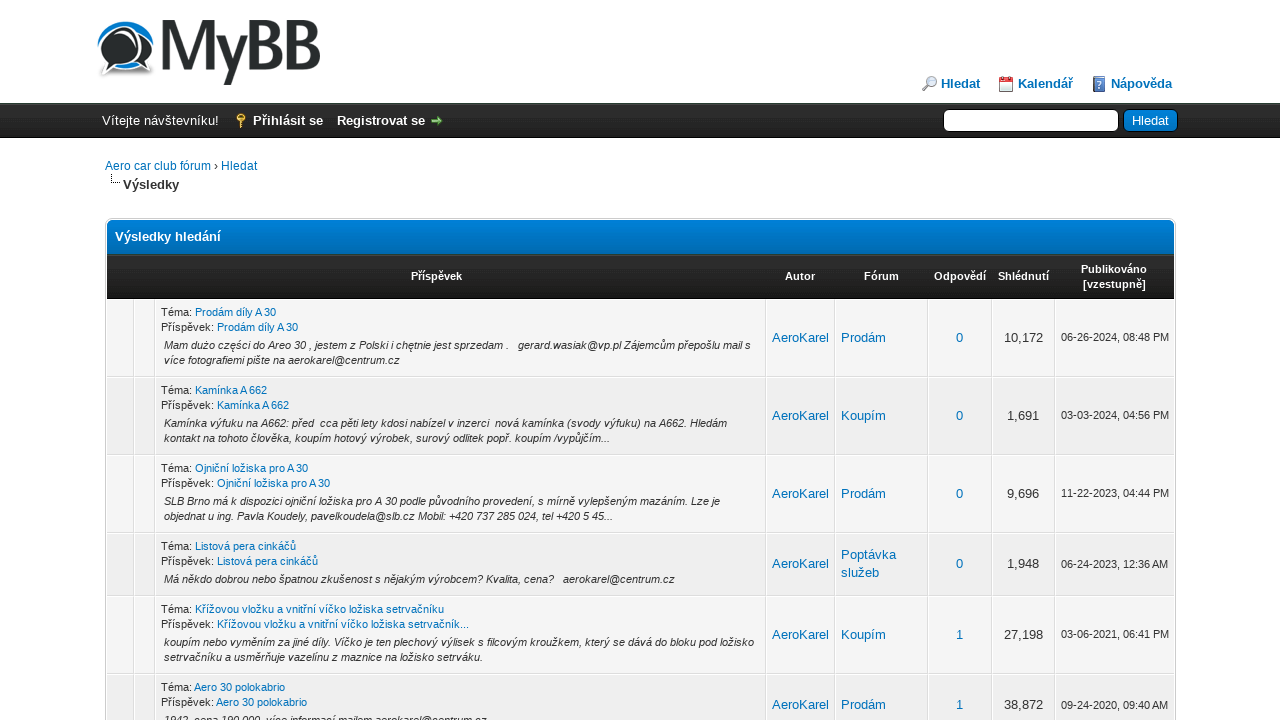

--- FILE ---
content_type: text/html; charset=UTF-8
request_url: https://www.aerocarclub.cz/forum/search.php?action=finduser&uid=7
body_size: 1652
content:
<!DOCTYPE html PUBLIC "-//W3C//DTD XHTML 1.0 Transitional//EN" "http://www.w3.org/TR/xhtml1/DTD/xhtml1-transitional.dtd"><!-- start: redirect -->
<html xml:lang="cs" lang="cs" xmlns="http://www.w3.org/1999/xhtml">
<head>
<title>Aero car club fórum</title>
<meta http-equiv="refresh" content="2;URL=search.php?action=results&amp;sid=eca44b9fb8d6094b37dcb0a5e2679bab" />
<!-- start: headerinclude -->
<link rel="alternate" type="application/rss+xml" title="Nejnovější témata (RSS 2.0)" href="https://www.aerocarclub.cz/forum/syndication.php" />
<link rel="alternate" type="application/atom+xml" title="Nejnovější témata (Atom 1.0)" href="https://www.aerocarclub.cz/forum/syndication.php?type=atom1.0" />
<meta http-equiv="Content-Type" content="text/html; charset=UTF-8" />
<meta http-equiv="Content-Script-Type" content="text/javascript" />
<script type="text/javascript" src="https://www.aerocarclub.cz/forum/jscripts/jquery.js?ver=1821"></script>
<script type="text/javascript" src="https://www.aerocarclub.cz/forum/jscripts/jquery.plugins.min.js?ver=1821"></script>
<script type="text/javascript" src="https://www.aerocarclub.cz/forum/jscripts/general.js?ver=1821"></script>

<link type="text/css" rel="stylesheet" href="https://www.aerocarclub.cz/forum/cache/themes/theme1/global.css" />
<link type="text/css" rel="stylesheet" href="https://www.aerocarclub.cz/forum/cache/themes/theme1/thread_status.css" />
<link type="text/css" rel="stylesheet" href="https://www.aerocarclub.cz/forum/cache/themes/theme1/css3.css" />

<script type="text/javascript">
<!--
	lang.unknown_error = "Nastala neznámá chyba.";

	lang.select2_match = "Jeden výsledek je k dispozici, stiskem klávesy Enter jej vyberte.";
	lang.select2_matches = "{1} výsledků je k dispozici, použijte k navigaci šipky nahoru a dolů.";
	lang.select2_nomatches = "Nenalezeny žádné shody.";
	lang.select2_inputtooshort_single = "Zadejte, prosím, 1 nebo více znaků";
	lang.select2_inputtooshort_plural = "Zadejte, prosím, {1} nebo více znaků";
	lang.select2_inputtoolong_single = "Smažte, prosím, 1 znak";
	lang.select2_inputtoolong_plural = "Smažte, prosím, {1} znaků";
	lang.select2_selectiontoobig_single = "Můžete zvolit pouze 1 položku";
	lang.select2_selectiontoobig_plural = "Můžete zvolit pouze {1} položek";
	lang.select2_loadmore = "Načítám další výsledky…";
	lang.select2_searching = "Hledám…";

	var templates = {
		modal: '<div class=\"modal\">\
	<div style=\"overflow-y: auto; max-height: 400px;\">\
		<table border=\"0\" cellspacing=\"0\" cellpadding=\"5\" class=\"tborder\">\
			<tr>\
				<td class=\"thead\" colspan=\"2\"><strong>__message__</strong></td>\
			</tr>\
			<tr>\
				<td colspan=\"2\" class=\"trow1\">\
				<div style=\"text-align: center\" class=\"modal_buttons\">__buttons__</div></td>\
			</tr>\
		</table>\
	</div>\
</div>',
		modal_button: '<input type=\"submit\" class=\"button\" value=\"__title__\"/>&nbsp;'
	};

	var cookieDomain = ".aerocarclub.cz";
	var cookiePath = "/forum/";
	var cookiePrefix = "";
	var cookieSecureFlag = "0";
	var deleteevent_confirm = "Opravdu chcete odstranit tuto událost?";
	var removeattach_confirm = "Opravdu chcete odstranit z příspěvku zvolenou přílohu?";
	var loading_text = 'Nahrávám. <br />Prosím o strpení…';
	var saving_changes = 'Ukládám změny…';
	var use_xmlhttprequest = "1";
	var my_post_key = "3d55f89ff1ed968003b3ed494fba330b";
	var rootpath = "https://www.aerocarclub.cz/forum";
	var imagepath = "https://www.aerocarclub.cz/forum/images";
  	var yes_confirm = "Ano";
	var no_confirm = "Ne";
	var MyBBEditor = null;
	var spinner_image = "https://www.aerocarclub.cz/forum/images/spinner.gif";
	var spinner = "<img src='" + spinner_image +"' alt='' />";
	var modal_zindex = 9999;
// -->
</script>
<!-- end: headerinclude -->
</head>
<body>
<br />
<br />
<br />
<br />
<div style="margin: auto auto; width: 50%" align="center">
<table border="0" cellspacing="0" cellpadding="5" class="tborder">
<tr>
<td class="thead"><strong>Aero car club fórum</strong></td>
</tr>
<tr>
<td class="trow1" align="center"><p>Vyhledávání bylo zahájeno, budete přesměrováni na stránku s výsledky.</p></td>
</tr>
<tr>
<td class="trow2" align="right"><a href="search.php?action=results&amp;sid=eca44b9fb8d6094b37dcb0a5e2679bab"><span class="smalltext">Pokud nechcete čekat, klikněte zde.</span></a></td>
</tr>
</table>
</div>
</body>
</html>
<!-- end: redirect -->

--- FILE ---
content_type: text/html; charset=UTF-8
request_url: https://www.aerocarclub.cz/forum/search.php?action=results&sid=eca44b9fb8d6094b37dcb0a5e2679bab
body_size: 6712
content:
<!DOCTYPE html PUBLIC "-//W3C//DTD XHTML 1.0 Transitional//EN" "http://www.w3.org/TR/xhtml1/DTD/xhtml1-transitional.dtd"><!-- start: search_results_posts -->
<html xml:lang="cs" lang="cs" xmlns="http://www.w3.org/1999/xhtml">
<head>
<title>Aero car club fórum - Výsledky hledání</title>
<!-- start: headerinclude -->
<link rel="alternate" type="application/rss+xml" title="Nejnovější témata (RSS 2.0)" href="https://www.aerocarclub.cz/forum/syndication.php" />
<link rel="alternate" type="application/atom+xml" title="Nejnovější témata (Atom 1.0)" href="https://www.aerocarclub.cz/forum/syndication.php?type=atom1.0" />
<meta http-equiv="Content-Type" content="text/html; charset=UTF-8" />
<meta http-equiv="Content-Script-Type" content="text/javascript" />
<script type="text/javascript" src="https://www.aerocarclub.cz/forum/jscripts/jquery.js?ver=1821"></script>
<script type="text/javascript" src="https://www.aerocarclub.cz/forum/jscripts/jquery.plugins.min.js?ver=1821"></script>
<script type="text/javascript" src="https://www.aerocarclub.cz/forum/jscripts/general.js?ver=1821"></script>

<link type="text/css" rel="stylesheet" href="https://www.aerocarclub.cz/forum/cache/themes/theme1/global.css" />
<link type="text/css" rel="stylesheet" href="https://www.aerocarclub.cz/forum/cache/themes/theme1/thread_status.css" />
<link type="text/css" rel="stylesheet" href="https://www.aerocarclub.cz/forum/cache/themes/theme1/css3.css" />

<script type="text/javascript">
<!--
	lang.unknown_error = "Nastala neznámá chyba.";

	lang.select2_match = "Jeden výsledek je k dispozici, stiskem klávesy Enter jej vyberte.";
	lang.select2_matches = "{1} výsledků je k dispozici, použijte k navigaci šipky nahoru a dolů.";
	lang.select2_nomatches = "Nenalezeny žádné shody.";
	lang.select2_inputtooshort_single = "Zadejte, prosím, 1 nebo více znaků";
	lang.select2_inputtooshort_plural = "Zadejte, prosím, {1} nebo více znaků";
	lang.select2_inputtoolong_single = "Smažte, prosím, 1 znak";
	lang.select2_inputtoolong_plural = "Smažte, prosím, {1} znaků";
	lang.select2_selectiontoobig_single = "Můžete zvolit pouze 1 položku";
	lang.select2_selectiontoobig_plural = "Můžete zvolit pouze {1} položek";
	lang.select2_loadmore = "Načítám další výsledky…";
	lang.select2_searching = "Hledám…";

	var templates = {
		modal: '<div class=\"modal\">\
	<div style=\"overflow-y: auto; max-height: 400px;\">\
		<table border=\"0\" cellspacing=\"0\" cellpadding=\"5\" class=\"tborder\">\
			<tr>\
				<td class=\"thead\" colspan=\"2\"><strong>__message__</strong></td>\
			</tr>\
			<tr>\
				<td colspan=\"2\" class=\"trow1\">\
				<div style=\"text-align: center\" class=\"modal_buttons\">__buttons__</div></td>\
			</tr>\
		</table>\
	</div>\
</div>',
		modal_button: '<input type=\"submit\" class=\"button\" value=\"__title__\"/>&nbsp;'
	};

	var cookieDomain = ".aerocarclub.cz";
	var cookiePath = "/forum/";
	var cookiePrefix = "";
	var cookieSecureFlag = "0";
	var deleteevent_confirm = "Opravdu chcete odstranit tuto událost?";
	var removeattach_confirm = "Opravdu chcete odstranit z příspěvku zvolenou přílohu?";
	var loading_text = 'Nahrávám. <br />Prosím o strpení…';
	var saving_changes = 'Ukládám změny…';
	var use_xmlhttprequest = "1";
	var my_post_key = "3d55f89ff1ed968003b3ed494fba330b";
	var rootpath = "https://www.aerocarclub.cz/forum";
	var imagepath = "https://www.aerocarclub.cz/forum/images";
  	var yes_confirm = "Ano";
	var no_confirm = "Ne";
	var MyBBEditor = null;
	var spinner_image = "https://www.aerocarclub.cz/forum/images/spinner.gif";
	var spinner = "<img src='" + spinner_image +"' alt='' />";
	var modal_zindex = 9999;
// -->
</script>
<!-- end: headerinclude -->
</head>
<body>
<!-- start: header -->
<div id="container">
		<a name="top" id="top"></a>
		<div id="header">
			<div id="logo">
				<div class="wrapper">
					<a href="https://www.aerocarclub.cz/forum/index.php"><img src="https://www.aerocarclub.cz/forum/images/logo.png" alt="Aero car club fórum" title="Aero car club fórum" /></a>
					<ul class="menu top_links">
						
						<!-- start: header_menu_search -->
<li><a href="https://www.aerocarclub.cz/forum/search.php" class="search">Hledat</a></li>
<!-- end: header_menu_search -->
						
						<!-- start: header_menu_calendar -->
<li><a href="https://www.aerocarclub.cz/forum/calendar.php" class="calendar">Kalendář</a></li>
<!-- end: header_menu_calendar -->
						<li><a href="https://www.aerocarclub.cz/forum/misc.php?action=help" class="help">Nápověda</a></li>
					</ul>
				</div>
			</div>
			<div id="panel">
				<div class="upper">
					<div class="wrapper">
						<!-- start: header_quicksearch -->
						<form action="https://www.aerocarclub.cz/forum/search.php" method="post">
						<fieldset id="search">
							<input name="keywords" type="text" class="textbox" />
							<input value="Hledat" type="submit" class="button" />
							<input type="hidden" name="action" value="do_search" />
							<input type="hidden" name="postthread" value="1" />
						</fieldset>
						</form>
<!-- end: header_quicksearch -->
						<!-- start: header_welcomeblock_guest -->
						<!-- Continuation of div(class="upper") as opened in the header template -->
						<span class="welcome">Vítejte návštevníku! <a href="https://www.aerocarclub.cz/forum/member.php?action=login" onclick="$('#quick_login').modal({ fadeDuration: 250, keepelement: true, zIndex: (typeof modal_zindex !== 'undefined' ? modal_zindex : 9999) }); return false;" class="login">Přihlásit se</a> <a href="https://www.aerocarclub.cz/forum/member.php?action=register" class="register">Registrovat se</a></span>
					</div>
				</div>
				<div class="modal" id="quick_login" style="display: none;">
					<form method="post" action="https://www.aerocarclub.cz/forum/member.php">
						<input name="action" type="hidden" value="do_login" />
						<input name="url" type="hidden" value="" />
						<input name="quick_login" type="hidden" value="1" />
						<input name="my_post_key" type="hidden" value="3d55f89ff1ed968003b3ed494fba330b" />
						<table width="100%" cellspacing="0" cellpadding="5" border="0" class="tborder">
							<tr>
								<td class="thead" colspan="2"><strong>Přihlásit se</strong></td>
							</tr>
							<!-- start: header_welcomeblock_guest_login_modal -->
<tr>
	<td class="trow1" width="25%"><strong>Uživatelské jméno:</strong></td>
	<td class="trow1"><input name="quick_username" id="quick_login_username" type="text" value="" class="textbox initial_focus" /></td>
</tr>
<tr>
	<td class="trow2"><strong>Heslo:</strong></td>
	<td class="trow2">
		<input name="quick_password" id="quick_login_password" type="password" value="" class="textbox" /> <a href="https://www.aerocarclub.cz/forum/member.php?action=lostpw" class="lost_password">Zapomněl(a) jste heslo?</a>
	</td>
</tr>
<tr>
	<td class="trow1">&nbsp;</td>
	<td class="trow1 remember_me">
		<input name="quick_remember" id="quick_login_remember" type="checkbox" value="yes" class="checkbox" checked="checked" />
		<label for="quick_login_remember">Zapamatovat si mě</label>
	</td>
</tr>
<tr>
	<td class="trow2" colspan="2">
		<div align="center"><input name="submit" type="submit" class="button" value="Přihlásit se" /></div>
	</td>
</tr>
<!-- end: header_welcomeblock_guest_login_modal -->
						</table>
					</form>
				</div>
				<script type="text/javascript">
					$("#quick_login input[name='url']").val($(location).attr('href'));
				</script>
<!-- end: header_welcomeblock_guest -->
					<!-- </div> in header_welcomeblock_member and header_welcomeblock_guest -->
				<!-- </div> in header_welcomeblock_member and header_welcomeblock_guest -->
			</div>
		</div>
		<div id="content">
			<div class="wrapper">
				
				
				
				
				
				
				
				<!-- start: nav -->

<div class="navigation">
<!-- start: nav_bit -->
<a href="https://www.aerocarclub.cz/forum/index.php">Aero car club fórum</a><!-- start: nav_sep -->
&rsaquo;
<!-- end: nav_sep -->
<!-- end: nav_bit --><!-- start: nav_bit -->
<a href="search.php">Hledat</a>
<!-- end: nav_bit --><!-- start: nav_sep_active -->
<br /><img src="https://www.aerocarclub.cz/forum/images/nav_bit.png" alt="" />
<!-- end: nav_sep_active --><!-- start: nav_bit_active -->
<span class="active">Výsledky</span>
<!-- end: nav_bit_active -->
</div>
<!-- end: nav -->
				<br />
<!-- end: header -->
<table width="100%" align="center" border="0">
	<tr>
		<td align="right" valign="top"></td>
	</tr>
</table>
<table border="0" cellspacing="0" cellpadding="5" class="tborder">
	<tr>
		<td colspan="9" class="thead">
			<strong>Výsledky hledání</strong>
		</td>
	</tr>
	<tr>
		<td class="tcat" align="center" colspan="3"><span class="smalltext"><strong><a href="search.php?action=results&amp;sid=eca44b9fb8d6094b37dcb0a5e2679bab&amp;sortby=subject&amp;order=asc">Příspěvek</a> </strong></span></td>
		<td class="tcat" align="center"><span class="smalltext"><strong><a href="search.php?action=results&amp;sid=eca44b9fb8d6094b37dcb0a5e2679bab&amp;sortby=starter&amp;order=asc">Autor</a> </strong></span></td>
		<td class="tcat" align="center"><span class="smalltext"><strong><a href="search.php?action=results&amp;sid=eca44b9fb8d6094b37dcb0a5e2679bab&amp;sortby=forum&amp;order=asc">Fórum</a> </strong></span></td>
		<td class="tcat" align="center"><span class="smalltext"><strong><a href="search.php?action=results&amp;sid=eca44b9fb8d6094b37dcb0a5e2679bab&amp;sortby=replies&amp;order=desc">Odpovědí</a> </strong></span></td>
		<td class="tcat" align="center"><span class="smalltext"><strong><a href="search.php?action=results&amp;sid=eca44b9fb8d6094b37dcb0a5e2679bab&amp;sortby=views&amp;order=desc">Shlédnutí</a></strong> </span></td>
		<td class="tcat" align="center"><span class="smalltext"><strong><a href="search.php?action=results&amp;sid=eca44b9fb8d6094b37dcb0a5e2679bab&amp;sortby=dateline&amp;order=desc">Publikováno</a> <!-- start: search_orderarrow -->
<span class="smalltext">[<a href="search.php?action=results&amp;sid=eca44b9fb8d6094b37dcb0a5e2679bab&amp;sortby=dateline&amp;order=asc">vzestupně</a>]</span>
<!-- end: search_orderarrow --></strong></span></td>
		
	</tr>
	
	<!-- start: search_results_posts_post -->
<tr class="inline_row">
	<td align="center" class="trow1" width="2%"><span class="thread_status hotfolder" title="Žádné nové příspěvky. Nejčtenější téma.">&nbsp;</span></td>
	<td align="center" class="trow1" width="2%">&nbsp;</td>
	<td class="trow1">
		<span class="smalltext">
			Téma: <a href="showthread.php?tid=61">Prodám díly A 30</a><br />
			Příspěvek: <a href="showthread.php?tid=61&amp;pid=74#pid74">Prodám díly A 30</a>
		</span><br />
		<table width="100%"><tr><td><span class="smalltext"><em>Mam dużo części do Areo 30 , jestem z Polski i chętnie jest sprzedam .   gerard.wasiak@vp.pl
Zájemcům přepošlu mail s více fotografiemi pište na aerokarel@centrum.cz</em></span></td></tr></table>
	</td>
	<td align="center" class="trow1"><a href="https://www.aerocarclub.cz/forum/member.php?action=profile&amp;uid=7">AeroKarel</a></td>
	<td class="trow1" ><!-- start: search_results_posts_forumlink -->
<a href="forumdisplay.php?fid=2">Prodám</a>
<!-- end: search_results_posts_forumlink --></td>
	<td align="center" class="trow1"><a href="https://www.aerocarclub.cz/forum/misc.php?action=whoposted&tid=61" onclick="MyBB.whoPosted(61); return false;">0</a></td>
	<td align="center" class="trow1">10,172</td>
	<td class="trow1" style="white-space: nowrap; text-align: center;"><span class="smalltext">06-26-2024, 08:48 PM</span></td>
	
</tr>
<!-- end: search_results_posts_post --><!-- start: search_results_posts_post -->
<tr class="inline_row">
	<td align="center" class="trow2" width="2%"><span class="thread_status hotfolder" title="Žádné nové příspěvky. Nejčtenější téma.">&nbsp;</span></td>
	<td align="center" class="trow2" width="2%">&nbsp;</td>
	<td class="trow2">
		<span class="smalltext">
			Téma: <a href="showthread.php?tid=53">Kamínka A 662</a><br />
			Příspěvek: <a href="showthread.php?tid=53&amp;pid=65#pid65">Kamínka A 662</a>
		</span><br />
		<table width="100%"><tr><td><span class="smalltext"><em>Kamínka výfuku na A662: před  cca pěti lety kdosi nabízel v inzerci  nová kamínka (svody výfuku) na A662. Hledám kontakt na tohoto člověka, koupím hotový výrobek, surový odlitek popř. koupím /vypůjčím...</em></span></td></tr></table>
	</td>
	<td align="center" class="trow2"><a href="https://www.aerocarclub.cz/forum/member.php?action=profile&amp;uid=7">AeroKarel</a></td>
	<td class="trow2" ><!-- start: search_results_posts_forumlink -->
<a href="forumdisplay.php?fid=3">Koupím</a>
<!-- end: search_results_posts_forumlink --></td>
	<td align="center" class="trow2"><a href="https://www.aerocarclub.cz/forum/misc.php?action=whoposted&tid=53" onclick="MyBB.whoPosted(53); return false;">0</a></td>
	<td align="center" class="trow2">1,691</td>
	<td class="trow2" style="white-space: nowrap; text-align: center;"><span class="smalltext">03-03-2024, 04:56 PM</span></td>
	
</tr>
<!-- end: search_results_posts_post --><!-- start: search_results_posts_post -->
<tr class="inline_row">
	<td align="center" class="trow1" width="2%"><span class="thread_status hotfolder" title="Žádné nové příspěvky. Nejčtenější téma.">&nbsp;</span></td>
	<td align="center" class="trow1" width="2%">&nbsp;</td>
	<td class="trow1">
		<span class="smalltext">
			Téma: <a href="showthread.php?tid=52">Ojniční ložiska pro A 30</a><br />
			Příspěvek: <a href="showthread.php?tid=52&amp;pid=64#pid64">Ojniční ložiska pro A 30</a>
		</span><br />
		<table width="100%"><tr><td><span class="smalltext"><em>SLB Brno má k dispozici ojniční ložiska pro A 30 podle původního provedení, s mírně vylepšeným mazáním. Lze je objednat u ing. Pavla Koudely, pavelkoudela@slb.cz Mobil: +420 737 285 024, tel +420 5 45...</em></span></td></tr></table>
	</td>
	<td align="center" class="trow1"><a href="https://www.aerocarclub.cz/forum/member.php?action=profile&amp;uid=7">AeroKarel</a></td>
	<td class="trow1" ><!-- start: search_results_posts_forumlink -->
<a href="forumdisplay.php?fid=2">Prodám</a>
<!-- end: search_results_posts_forumlink --></td>
	<td align="center" class="trow1"><a href="https://www.aerocarclub.cz/forum/misc.php?action=whoposted&tid=52" onclick="MyBB.whoPosted(52); return false;">0</a></td>
	<td align="center" class="trow1">9,696</td>
	<td class="trow1" style="white-space: nowrap; text-align: center;"><span class="smalltext">11-22-2023, 04:44 PM</span></td>
	
</tr>
<!-- end: search_results_posts_post --><!-- start: search_results_posts_post -->
<tr class="inline_row">
	<td align="center" class="trow2" width="2%"><span class="thread_status hotfolder" title="Žádné nové příspěvky. Nejčtenější téma.">&nbsp;</span></td>
	<td align="center" class="trow2" width="2%">&nbsp;</td>
	<td class="trow2">
		<span class="smalltext">
			Téma: <a href="showthread.php?tid=50">Listová pera cinkáčů</a><br />
			Příspěvek: <a href="showthread.php?tid=50&amp;pid=62#pid62">Listová pera cinkáčů</a>
		</span><br />
		<table width="100%"><tr><td><span class="smalltext"><em>Má někdo dobrou nebo špatnou zkušenost s nějakým výrobcem? Kvalita, cena?   aerokarel@centrum.cz</em></span></td></tr></table>
	</td>
	<td align="center" class="trow2"><a href="https://www.aerocarclub.cz/forum/member.php?action=profile&amp;uid=7">AeroKarel</a></td>
	<td class="trow2" ><!-- start: search_results_posts_forumlink -->
<a href="forumdisplay.php?fid=8">Poptávka služeb</a>
<!-- end: search_results_posts_forumlink --></td>
	<td align="center" class="trow2"><a href="https://www.aerocarclub.cz/forum/misc.php?action=whoposted&tid=50" onclick="MyBB.whoPosted(50); return false;">0</a></td>
	<td align="center" class="trow2">1,948</td>
	<td class="trow2" style="white-space: nowrap; text-align: center;"><span class="smalltext">06-24-2023, 12:36 AM</span></td>
	
</tr>
<!-- end: search_results_posts_post --><!-- start: search_results_posts_post -->
<tr class="inline_row">
	<td align="center" class="trow1" width="2%"><span class="thread_status hotfolder" title="Žádné nové příspěvky. Nejčtenější téma.">&nbsp;</span></td>
	<td align="center" class="trow1" width="2%">&nbsp;</td>
	<td class="trow1">
		<span class="smalltext">
			Téma: <a href="showthread.php?tid=42">Křížovou vložku a vnitřní víčko ložiska setrvačníku</a><br />
			Příspěvek: <a href="showthread.php?tid=42&amp;pid=51#pid51">Křížovou vložku a vnitřní víčko ložiska setrvačník...</a>
		</span><br />
		<table width="100%"><tr><td><span class="smalltext"><em>koupím nebo vyměním za jiné díly. Víčko je ten plechový výlisek s filcovým kroužkem, který se dává do bloku pod ložisko setrvačníku a usměrňuje vazelínu z maznice na ložisko setrváku.</em></span></td></tr></table>
	</td>
	<td align="center" class="trow1"><a href="https://www.aerocarclub.cz/forum/member.php?action=profile&amp;uid=7">AeroKarel</a></td>
	<td class="trow1" ><!-- start: search_results_posts_forumlink -->
<a href="forumdisplay.php?fid=3">Koupím</a>
<!-- end: search_results_posts_forumlink --></td>
	<td align="center" class="trow1"><a href="https://www.aerocarclub.cz/forum/misc.php?action=whoposted&tid=42" onclick="MyBB.whoPosted(42); return false;">1</a></td>
	<td align="center" class="trow1">27,198</td>
	<td class="trow1" style="white-space: nowrap; text-align: center;"><span class="smalltext">03-06-2021, 06:41 PM</span></td>
	
</tr>
<!-- end: search_results_posts_post --><!-- start: search_results_posts_post -->
<tr class="inline_row">
	<td align="center" class="trow2" width="2%"><span class="thread_status hotfolder" title="Žádné nové příspěvky. Nejčtenější téma.">&nbsp;</span></td>
	<td align="center" class="trow2" width="2%">&nbsp;</td>
	<td class="trow2">
		<span class="smalltext">
			Téma: <a href="showthread.php?tid=38">Aero 30 polokabrio</a><br />
			Příspěvek: <a href="showthread.php?tid=38&amp;pid=47#pid47">Aero 30 polokabrio</a>
		</span><br />
		<table width="100%"><tr><td><span class="smalltext"><em>1942, cena 190 000, více informací mailem aerokarel@centrum.cz</em></span></td></tr></table>
	</td>
	<td align="center" class="trow2"><a href="https://www.aerocarclub.cz/forum/member.php?action=profile&amp;uid=7">AeroKarel</a></td>
	<td class="trow2" ><!-- start: search_results_posts_forumlink -->
<a href="forumdisplay.php?fid=2">Prodám</a>
<!-- end: search_results_posts_forumlink --></td>
	<td align="center" class="trow2"><a href="https://www.aerocarclub.cz/forum/misc.php?action=whoposted&tid=38" onclick="MyBB.whoPosted(38); return false;">1</a></td>
	<td align="center" class="trow2">38,872</td>
	<td class="trow2" style="white-space: nowrap; text-align: center;"><span class="smalltext">09-24-2020, 09:40 AM</span></td>
	
</tr>
<!-- end: search_results_posts_post --><!-- start: search_results_posts_post -->
<tr class="inline_row">
	<td align="center" class="trow1" width="2%"><span class="thread_status hotfolder" title="Žádné nové příspěvky. Nejčtenější téma.">&nbsp;</span></td>
	<td align="center" class="trow1" width="2%">&nbsp;</td>
	<td class="trow1">
		<span class="smalltext">
			Téma: <a href="showthread.php?tid=35">Poznámka</a><br />
			Příspěvek: <a href="showthread.php?tid=35&amp;pid=44#pid44">Poznámka</a>
		</span><br />
		<table width="100%"><tr><td><span class="smalltext"><em>Chcete-li něco napsat, použijte tlačítko "Nové téma" vpravo nad modrou lištou.</em></span></td></tr></table>
	</td>
	<td align="center" class="trow1"><a href="https://www.aerocarclub.cz/forum/member.php?action=profile&amp;uid=7">AeroKarel</a></td>
	<td class="trow1" ><!-- start: search_results_posts_forumlink -->
<a href="forumdisplay.php?fid=10">Místo pro Vaše příspěvky</a>
<!-- end: search_results_posts_forumlink --></td>
	<td align="center" class="trow1"><a href="https://www.aerocarclub.cz/forum/misc.php?action=whoposted&tid=35" onclick="MyBB.whoPosted(35); return false;">0</a></td>
	<td align="center" class="trow1">4,501</td>
	<td class="trow1" style="white-space: nowrap; text-align: center;"><span class="smalltext">11-28-2019, 11:47 AM</span></td>
	
</tr>
<!-- end: search_results_posts_post --><!-- start: search_results_posts_post -->
<tr class="inline_row">
	<td align="center" class="trow2" width="2%"><span class="thread_status hotfolder" title="Žádné nové příspěvky. Nejčtenější téma.">&nbsp;</span></td>
	<td align="center" class="trow2" width="2%">&nbsp;</td>
	<td class="trow2">
		<span class="smalltext">
			Téma: <a href="showthread.php?tid=26">A 50 motor</a><br />
			Příspěvek: <a href="showthread.php?tid=26&amp;pid=35#pid35">A 50 motor</a>
		</span><br />
		<table width="100%"><tr><td><span class="smalltext"><em>Kolega aerovkář z Bucuresti shání opravitelný motor pro A 50. Adresu, mail i telefon na požádání dodám.
14.1.2019 (16:33) # X</em></span></td></tr></table>
	</td>
	<td align="center" class="trow2"><a href="https://www.aerocarclub.cz/forum/member.php?action=profile&amp;uid=7">AeroKarel</a></td>
	<td class="trow2" ><!-- start: search_results_posts_forumlink -->
<a href="forumdisplay.php?fid=3">Koupím</a>
<!-- end: search_results_posts_forumlink --></td>
	<td align="center" class="trow2"><a href="https://www.aerocarclub.cz/forum/misc.php?action=whoposted&tid=26" onclick="MyBB.whoPosted(26); return false;">0</a></td>
	<td align="center" class="trow2">10,857</td>
	<td class="trow2" style="white-space: nowrap; text-align: center;"><span class="smalltext">01-28-2019, 12:10 AM</span></td>
	
</tr>
<!-- end: search_results_posts_post --><!-- start: search_results_posts_post -->
<tr class="inline_row">
	<td align="center" class="trow1" width="2%"><span class="thread_status hotfolder" title="Žádné nové příspěvky. Nejčtenější téma.">&nbsp;</span></td>
	<td align="center" class="trow1" width="2%">&nbsp;</td>
	<td class="trow1">
		<span class="smalltext">
			Téma: <a href="showthread.php?tid=17">Ojniční ložiska pro A 30</a><br />
			Příspěvek: <a href="showthread.php?tid=17&amp;pid=25#pid25">Ojniční ložiska pro A 30</a>
		</span><br />
		<table width="100%"><tr><td><span class="smalltext"><em>Prodám dvě ojniční ložiska na Aero 30. Originál rozměry, výroba NDR. Cenu nabídněte. Jaromír Čermák, Frýdek Místek, tel. 731 380 686</em></span></td></tr></table>
	</td>
	<td align="center" class="trow1"><a href="https://www.aerocarclub.cz/forum/member.php?action=profile&amp;uid=7">AeroKarel</a></td>
	<td class="trow1" ><!-- start: search_results_posts_forumlink -->
<a href="forumdisplay.php?fid=2">Prodám</a>
<!-- end: search_results_posts_forumlink --></td>
	<td align="center" class="trow1"><a href="https://www.aerocarclub.cz/forum/misc.php?action=whoposted&tid=17" onclick="MyBB.whoPosted(17); return false;">1</a></td>
	<td align="center" class="trow1">58,532</td>
	<td class="trow1" style="white-space: nowrap; text-align: center;"><span class="smalltext">11-20-2017, 11:01 AM</span></td>
	
</tr>
<!-- end: search_results_posts_post --><!-- start: search_results_posts_post -->
<tr class="inline_row">
	<td align="center" class="trow2" width="2%"><span class="thread_status hotfolder" title="Žádné nové příspěvky. Nejčtenější téma.">&nbsp;</span></td>
	<td align="center" class="trow2" width="2%">&nbsp;</td>
	<td class="trow2">
		<span class="smalltext">
			Téma: <a href="showthread.php?tid=13">Prodám celé, nebo téměř celé ročníky Aerovkáře</a><br />
			Příspěvek: <a href="showthread.php?tid=13&amp;pid=20#pid20">Prodám celé, nebo téměř celé ročníky Aerovkáře</a>
		</span><br />
		<table width="100%"><tr><td><span class="smalltext"><em>1965,1966,1967,1968,1969,1970  případně ještě nějaké součástky na Aero 30.  
Petr Kafka   E. Beneše 1550  500 12 Hradec Králové  tel.č. 724 773 031</em></span></td></tr></table>
	</td>
	<td align="center" class="trow2"><a href="https://www.aerocarclub.cz/forum/member.php?action=profile&amp;uid=7">AeroKarel</a></td>
	<td class="trow2" ><!-- start: search_results_posts_forumlink -->
<a href="forumdisplay.php?fid=2">Prodám</a>
<!-- end: search_results_posts_forumlink --></td>
	<td align="center" class="trow2"><a href="https://www.aerocarclub.cz/forum/misc.php?action=whoposted&tid=13" onclick="MyBB.whoPosted(13); return false;">1</a></td>
	<td align="center" class="trow2">56,102</td>
	<td class="trow2" style="white-space: nowrap; text-align: center;"><span class="smalltext">03-20-2017, 06:37 PM</span></td>
	
</tr>
<!-- end: search_results_posts_post --><!-- start: search_results_posts_post -->
<tr class="inline_row">
	<td align="center" class="trow1" width="2%"><span class="thread_status hotfolder" title="Žádné nové příspěvky. Nejčtenější téma.">&nbsp;</span></td>
	<td align="center" class="trow1" width="2%">&nbsp;</td>
	<td class="trow1">
		<span class="smalltext">
			Téma: <a href="showthread.php?tid=12">Odlitky pístů Aero 50</a><br />
			Příspěvek: <a href="showthread.php?tid=12&amp;pid=19#pid19">RE: Odlitky pístů Aero 50</a>
		</span><br />
		<table width="100%"><tr><td><span class="smalltext"><em> (01-23-2017, 03:00 PM)cedrosole Napsal(a):  Koupím odlitky pístů na Aero 50. Nabídněte prosím. Email: cedro@cedrosole.cz, Tel.: 602714661
Ještě vloni v létě mi odlitky na A 662 prodali v Almetu http:...</em></span></td></tr></table>
	</td>
	<td align="center" class="trow1"><a href="https://www.aerocarclub.cz/forum/member.php?action=profile&amp;uid=7">AeroKarel</a></td>
	<td class="trow1" ><!-- start: search_results_posts_forumlink -->
<a href="forumdisplay.php?fid=3">Koupím</a>
<!-- end: search_results_posts_forumlink --></td>
	<td align="center" class="trow1"><a href="https://www.aerocarclub.cz/forum/misc.php?action=whoposted&tid=12" onclick="MyBB.whoPosted(12); return false;">1</a></td>
	<td align="center" class="trow1">18,594</td>
	<td class="trow1" style="white-space: nowrap; text-align: center;"><span class="smalltext">01-23-2017, 10:42 PM</span></td>
	
</tr>
<!-- end: search_results_posts_post --><!-- start: search_results_posts_post -->
<tr class="inline_row">
	<td align="center" class="trow2" width="2%"><span class="thread_status hotfolder" title="Žádné nové příspěvky. Nejčtenější téma.">&nbsp;</span></td>
	<td align="center" class="trow2" width="2%">&nbsp;</td>
	<td class="trow2">
		<span class="smalltext">
			Téma: <a href="showthread.php?tid=11">Ložiska SKF pro členy ACC a odběratele Aerovkáře</a><br />
			Příspěvek: <a href="showthread.php?tid=11&amp;pid=17#pid17">Ložiska SKF pro členy ACC a odběratele Aerovkáře</a>
		</span><br />
		<table width="100%"><tr><td><span class="smalltext"><em> Ložiska SKF pro členy ACC a odběratele Aerovkáře
Dokud SKF nezmění ceny, lze za tyto ceny objednat ložiska  v prodejně SKF v Praze Holešovicích, Komunardů 1039/39,
tel. 220 801 212, 724 380 737, mail...</em></span></td></tr></table>
	</td>
	<td align="center" class="trow2"><a href="https://www.aerocarclub.cz/forum/member.php?action=profile&amp;uid=7">AeroKarel</a></td>
	<td class="trow2" ><!-- start: search_results_posts_forumlink -->
<a href="forumdisplay.php?fid=7">Nabídka služeb</a>
<!-- end: search_results_posts_forumlink --></td>
	<td align="center" class="trow2"><a href="https://www.aerocarclub.cz/forum/misc.php?action=whoposted&tid=11" onclick="MyBB.whoPosted(11); return false;">0</a></td>
	<td align="center" class="trow2">11,817</td>
	<td class="trow2" style="white-space: nowrap; text-align: center;"><span class="smalltext">01-11-2017, 06:16 PM</span></td>
	
</tr>
<!-- end: search_results_posts_post --><!-- start: search_results_posts_post -->
<tr class="inline_row">
	<td align="center" class="trow1" width="2%"><span class="thread_status hotfolder" title="Žádné nové příspěvky. Nejčtenější téma.">&nbsp;</span></td>
	<td align="center" class="trow1" width="2%">&nbsp;</td>
	<td class="trow1">
		<span class="smalltext">
			Téma: <a href="showthread.php?tid=3">Ložiska A 662 - ložiska byla vyrobena a jsou rozebrána.</a><br />
			Příspěvek: <a href="showthread.php?tid=3&amp;pid=14#pid14">RE: Ložiska A 662 - ložiska byla vyrobena a jsou r...</a>
		</span><br />
		<table width="100%"><tr><td><span class="smalltext"><em> (05-15-2016, 09:37 PM)AeroKarel Napsal(a):  Chystáme výrobu ojničních ložisek v původním provedení, předpokládaná cena cca 2 300,- Kč/kus pro ty, kteří si ložiska objednají a po vyrobení zaplatí a od...</em></span></td></tr></table>
	</td>
	<td align="center" class="trow1"><a href="https://www.aerocarclub.cz/forum/member.php?action=profile&amp;uid=7">AeroKarel</a></td>
	<td class="trow1" ><!-- start: search_results_posts_forumlink -->
<a href="forumdisplay.php?fid=2">Prodám</a>
<!-- end: search_results_posts_forumlink --></td>
	<td align="center" class="trow1"><a href="https://www.aerocarclub.cz/forum/misc.php?action=whoposted&tid=3" onclick="MyBB.whoPosted(3); return false;">1</a></td>
	<td align="center" class="trow1">68,260</td>
	<td class="trow1" style="white-space: nowrap; text-align: center;"><span class="smalltext">08-30-2016, 09:54 PM</span></td>
	
</tr>
<!-- end: search_results_posts_post --><!-- start: search_results_posts_post -->
<tr class="inline_row">
	<td align="center" class="trow2" width="2%"><span class="thread_status hotfolder" title="Žádné nové příspěvky. Nejčtenější téma.">&nbsp;</span></td>
	<td align="center" class="trow2" width="2%">&nbsp;</td>
	<td class="trow2">
		<span class="smalltext">
			Téma: <a href="showthread.php?tid=3">Ložiska A 662 - ložiska byla vyrobena a jsou rozebrána.</a><br />
			Příspěvek: <a href="showthread.php?tid=3&amp;pid=7#pid7">Ložiska A 662 - ložiska byla vyrobena a jsou rozeb...</a>
		</span><br />
		<table width="100%"><tr><td><span class="smalltext"><em>Chystáme výrobu ojničních ložisek v původním provedení, předpokládaná cena cca 2 300,- Kč/kus pro ty, kteří si ložiska objednají a po vyrobení zaplatí a odeberou. Cena se bude postupem času zvyšovat.</em></span></td></tr></table>
	</td>
	<td align="center" class="trow2"><a href="https://www.aerocarclub.cz/forum/member.php?action=profile&amp;uid=7">AeroKarel</a></td>
	<td class="trow2" ><!-- start: search_results_posts_forumlink -->
<a href="forumdisplay.php?fid=2">Prodám</a>
<!-- end: search_results_posts_forumlink --></td>
	<td align="center" class="trow2"><a href="https://www.aerocarclub.cz/forum/misc.php?action=whoposted&tid=3" onclick="MyBB.whoPosted(3); return false;">1</a></td>
	<td align="center" class="trow2">68,260</td>
	<td class="trow2" style="white-space: nowrap; text-align: center;"><span class="smalltext">05-15-2016, 09:37 PM</span></td>
	
</tr>
<!-- end: search_results_posts_post -->
</table>
<table width="100%" align="center" border="0">
	<tr>
		<td align="left" valign="top"></td>
		<td align="right" valign="top"></td>
	</tr>
</table>
<!-- start: footer -->

	</div>
</div>
<div id="footer">
	<div class="upper">
		<div class="wrapper">
			<!-- start: footer_languageselect -->
<div class="language">
<form method="POST" action="/forum/search.php" id="lang_select">
	<input type="hidden" name="action" value="results" />
<input type="hidden" name="sid" value="eca44b9fb8d6094b37dcb0a5e2679bab" />

	<input type="hidden" name="my_post_key" value="3d55f89ff1ed968003b3ed494fba330b" />
	<select name="language" onchange="MyBB.changeLanguage();">
		<optgroup label="Změna jazyka fóra">
			<!-- start: footer_languageselect_option -->
<option value="czech" selected="selected">&nbsp;&nbsp;&nbsp;Čeština</option>
<!-- end: footer_languageselect_option --><!-- start: footer_languageselect_option -->
<option value="english">&nbsp;&nbsp;&nbsp;English (American)</option>
<!-- end: footer_languageselect_option -->
		</optgroup>
	</select>
	<!-- start: gobutton -->
<input type="submit" class="button" value="OK" />
<!-- end: gobutton -->
</form>
</div>
<!-- end: footer_languageselect -->
			<!-- start: footer_themeselect -->
<div class="theme">
<form method="POST" action="/forum/search.php" id="theme_select">
	<input type="hidden" name="action" value="results" />
<input type="hidden" name="sid" value="eca44b9fb8d6094b37dcb0a5e2679bab" />

	<input type="hidden" name="my_post_key" value="3d55f89ff1ed968003b3ed494fba330b" />
	<!-- start: footer_themeselector -->
<select name="theme" onchange="MyBB.changeTheme();">
<optgroup label="Změna vzhledu fóra">
<!-- start: usercp_themeselector_option -->
<option value="2">Default</option>
<!-- end: usercp_themeselector_option --><!-- start: usercp_themeselector_option -->
<option value="3">vienna</option>
<!-- end: usercp_themeselector_option -->
</optgroup>
</select>
<!-- end: footer_themeselector -->
	<!-- start: gobutton -->
<input type="submit" class="button" value="OK" />
<!-- end: gobutton -->
</form>
</div>
<!-- end: footer_themeselect -->
			<ul class="menu bottom_links">
				<!-- start: footer_showteamlink -->
<li><a href="showteam.php">Tým fóra</a></li>
<!-- end: footer_showteamlink -->
				<!-- start: footer_contactus -->
<li><a href="https://www.aerocarclub.cz/forum/contact.php">Kontakty</a></li>
<!-- end: footer_contactus -->
				<li><a href="https://www.aerocarclub.cz/">Aerocarclub.cz</a></li>
				<li><a href="#top">Nahoru</a></li>
				<li><a href="https://www.aerocarclub.cz/forum/archive/index.php">Odlehčený režim</a></li>
				<li><a href="https://www.aerocarclub.cz/forum/misc.php?action=markread">Označit všechna fóra jako přečtená</a></li>
				<li><a href="https://www.aerocarclub.cz/forum/misc.php?action=syndication">RSS</a></li>
			</ul>
		</div>
	</div>
	<div class="lower">
		<div class="wrapper">
			<span id="current_time"><strong>Aktuální čas:</strong> 01-17-2026, 09:08 PM</span>
			<span id="copyright">
				<!-- MyBB is free software developed and maintained by a volunteer community.
					It would be much appreciated by the MyBB Group if you left the full copyright and "powered by" notice intact,
					to show your support for MyBB.  If you choose to remove or modify the copyright below,
					you may be refused support on the MyBB Community Forums.

					This is free software, support us and we'll support you. -->
				Fórum používá <a href="https://mybb.com" target="_blank" rel="noopener">MyBB</a>, &copy; 2002-2026 <a href="https://mybb.com" target="_blank" rel="noopener">MyBB Group</a>.
				<!-- End powered by -->
			</span>
		</div>
	</div>
</div>
<!-- The following piece of code allows MyBB to run scheduled tasks. DO NOT REMOVE --><!-- start: task_image -->
<img src="https://www.aerocarclub.cz/forum/task.php" width="1" height="1" alt="" />
<!-- end: task_image --><!-- End task image code -->

</div>
<!-- end: footer -->
</body>
</html>
<!-- end: search_results_posts -->